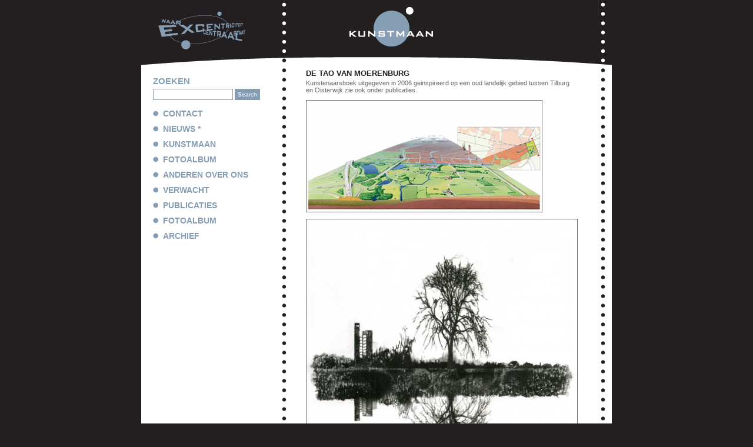

--- FILE ---
content_type: text/html; charset=UTF-8
request_url: http://www.kunstmaan.nl/de-tao-van-moerenburg/
body_size: 10202
content:
<!DOCTYPE html PUBLIC "-//W3C//DTD XHTML 1.0 Transitional//EN" "http://www.w3.org/TR/xhtml1/DTD/xhtml1-transitional.dtd">
<html xmlns="http://www.w3.org/1999/xhtml" lang="nl">

<head profile="http://gmpg.org/xfn/11">
<meta http-equiv="Content-Type" content="text/html; charset=UTF-8" />

<title>De Tao van Moerenburg &laquo;  Kunstmaan</title>

<link rel="stylesheet" href="http://www.kunstmaan.nl/wp-content/themes/kunstmaan/style.css" type="text/css" media="screen" />
<link rel="pingback" href="http://www.kunstmaan.nl/xmlrpc.php" />


<link rel='dns-prefetch' href='//s.w.org' />
<link rel="alternate" type="application/rss+xml" title="Kunstmaan &raquo; Feed" href="http://www.kunstmaan.nl/feed/" />
<link rel="alternate" type="application/rss+xml" title="Kunstmaan &raquo; Comments Feed" href="http://www.kunstmaan.nl/comments/feed/" />
		<script type="text/javascript">
			window._wpemojiSettings = {"baseUrl":"https:\/\/s.w.org\/images\/core\/emoji\/11\/72x72\/","ext":".png","svgUrl":"https:\/\/s.w.org\/images\/core\/emoji\/11\/svg\/","svgExt":".svg","source":{"concatemoji":"http:\/\/www.kunstmaan.nl\/wp-includes\/js\/wp-emoji-release.min.js?ver=5.0.22"}};
			!function(e,a,t){var n,r,o,i=a.createElement("canvas"),p=i.getContext&&i.getContext("2d");function s(e,t){var a=String.fromCharCode;p.clearRect(0,0,i.width,i.height),p.fillText(a.apply(this,e),0,0);e=i.toDataURL();return p.clearRect(0,0,i.width,i.height),p.fillText(a.apply(this,t),0,0),e===i.toDataURL()}function c(e){var t=a.createElement("script");t.src=e,t.defer=t.type="text/javascript",a.getElementsByTagName("head")[0].appendChild(t)}for(o=Array("flag","emoji"),t.supports={everything:!0,everythingExceptFlag:!0},r=0;r<o.length;r++)t.supports[o[r]]=function(e){if(!p||!p.fillText)return!1;switch(p.textBaseline="top",p.font="600 32px Arial",e){case"flag":return s([55356,56826,55356,56819],[55356,56826,8203,55356,56819])?!1:!s([55356,57332,56128,56423,56128,56418,56128,56421,56128,56430,56128,56423,56128,56447],[55356,57332,8203,56128,56423,8203,56128,56418,8203,56128,56421,8203,56128,56430,8203,56128,56423,8203,56128,56447]);case"emoji":return!s([55358,56760,9792,65039],[55358,56760,8203,9792,65039])}return!1}(o[r]),t.supports.everything=t.supports.everything&&t.supports[o[r]],"flag"!==o[r]&&(t.supports.everythingExceptFlag=t.supports.everythingExceptFlag&&t.supports[o[r]]);t.supports.everythingExceptFlag=t.supports.everythingExceptFlag&&!t.supports.flag,t.DOMReady=!1,t.readyCallback=function(){t.DOMReady=!0},t.supports.everything||(n=function(){t.readyCallback()},a.addEventListener?(a.addEventListener("DOMContentLoaded",n,!1),e.addEventListener("load",n,!1)):(e.attachEvent("onload",n),a.attachEvent("onreadystatechange",function(){"complete"===a.readyState&&t.readyCallback()})),(n=t.source||{}).concatemoji?c(n.concatemoji):n.wpemoji&&n.twemoji&&(c(n.twemoji),c(n.wpemoji)))}(window,document,window._wpemojiSettings);
		</script>
		<style type="text/css">
img.wp-smiley,
img.emoji {
	display: inline !important;
	border: none !important;
	box-shadow: none !important;
	height: 1em !important;
	width: 1em !important;
	margin: 0 .07em !important;
	vertical-align: -0.1em !important;
	background: none !important;
	padding: 0 !important;
}
</style>
<link rel='stylesheet' id='wp-block-library-css'  href='http://www.kunstmaan.nl/wp-includes/css/dist/block-library/style.min.css?ver=5.0.22' type='text/css' media='all' />
<link rel='https://api.w.org/' href='http://www.kunstmaan.nl/wp-json/' />
<link rel="EditURI" type="application/rsd+xml" title="RSD" href="http://www.kunstmaan.nl/xmlrpc.php?rsd" />
<link rel="wlwmanifest" type="application/wlwmanifest+xml" href="http://www.kunstmaan.nl/wp-includes/wlwmanifest.xml" /> 
<link rel='prev' title='Hartkamers' href='http://www.kunstmaan.nl/hartkamers-2/' />
<link rel='next' title='venserklanken' href='http://www.kunstmaan.nl/venserklanken/' />
<meta name="generator" content="WordPress 5.0.22" />
<link rel="canonical" href="http://www.kunstmaan.nl/de-tao-van-moerenburg/" />
<link rel='shortlink' href='http://www.kunstmaan.nl/?p=239' />
<link rel="alternate" type="application/json+oembed" href="http://www.kunstmaan.nl/wp-json/oembed/1.0/embed?url=http%3A%2F%2Fwww.kunstmaan.nl%2Fde-tao-van-moerenburg%2F" />
<link rel="alternate" type="text/xml+oembed" href="http://www.kunstmaan.nl/wp-json/oembed/1.0/embed?url=http%3A%2F%2Fwww.kunstmaan.nl%2Fde-tao-van-moerenburg%2F&#038;format=xml" />
</head>
<body class="post-template-default single single-post postid-239 single-format-standard">
<div id="page">


<div id="header" role="banner">
<div class="description"><img style="margin-top:-50px" src="http://www.kunstmaan.nl/wp-content/themes/kunstmaan/images/slogan_kunstmaan.png"/><br></div>
    <div id="headerimg">
        <a href="http://www.kunstmaan.nl/"><img name="Kunstmaan" src="http://www.kunstmaan.nl/wp-content/themes/kunstmaan/images/km_logo.jpg" alt="Kunstmaan" /></a>	
	</div>
    	
</div>
	<div id="sidebar" role="complementary">
		<ul>
						<li>
				<h1>Zoeken</h1>
				<form role="search" method="get" id="searchform" class="searchform" action="http://www.kunstmaan.nl/">
				<div>
					<label class="screen-reader-text" for="s">Search for:</label>
					<input type="text" value="" name="s" id="s" />
					<input type="submit" id="searchsubmit" value="Search" />
				</div>
			</form>			</li>

			<!-- Author information is disabled per default. Uncomment and fill in your details if you want to use it.
			<li><h2>Author</h2>
			<p>A little something about you, the author. Nothing lengthy, just an overview.</p>
			</li>
			-->

					</ul>
		<ul class="navigation">
			<h2><li class="pagenav"><ul><li class="page_item page-item-5022"><a href="http://www.kunstmaan.nl/contact-3/">contact</a></li>
<li class="page_item page-item-3 current_page_parent"><a href="http://www.kunstmaan.nl/nieuws/">Nieuws *</a></li>
<li class="page_item page-item-2 page_item_has_children"><a href="http://www.kunstmaan.nl/over/">Kunstmaan</a>
<ul class='children'>
	<li class="page_item page-item-5892"><a href="http://www.kunstmaan.nl/over/kunstmaan-activiteitenverslagen/">activiteiten</a></li>
	<li class="page_item page-item-13"><a href="http://www.kunstmaan.nl/over/medewerkers/">Medewerkers</a></li>
	<li class="page_item page-item-68"><a href="http://www.kunstmaan.nl/over/halte-kunstmaan/">Salon Kunstmaan</a></li>
	<li class="page_item page-item-71"><a href="http://www.kunstmaan.nl/over/opdrachtgevers/">Opdrachtgevers</a></li>
	<li class="page_item page-item-4180"><a href="http://www.kunstmaan.nl/over/doelstellingen/">doelstellingen</a></li>
	<li class="page_item page-item-4191 page_item_has_children"><a href="http://www.kunstmaan.nl/over/actuele-beleidsplan/">actuele beleid</a>
	<ul class='children'>
		<li class="page_item page-item-4543"><a href="http://www.kunstmaan.nl/over/actuele-beleidsplan/jaarbalans-2016/">jaarbalans</a></li>
	</ul>
</li>
</ul>
</li>
<li class="page_item page-item-4873"><a href="http://www.kunstmaan.nl/fotoalbum/">fotoalbum</a></li>
<li class="page_item page-item-73"><a href="http://www.kunstmaan.nl/impressies/">Anderen over ons</a></li>
</ul></li></h2>
			<h2><li class="catnav"><ul>	<li class="cat-item cat-item-8"><a href="http://www.kunstmaan.nl/item/ontwikkeling/" >VERWACHT</a>
</li>
	<li class="cat-item cat-item-9"><a href="http://www.kunstmaan.nl/item/publicaties/" >Publicaties</a>
<ul class='children'>
	<li class="cat-item cat-item-11"><a href="http://www.kunstmaan.nl/item/publicaties/dvd/" >DVD</a>
</li>
	<li class="cat-item cat-item-10"><a href="http://www.kunstmaan.nl/item/publicaties/boeken/" >Boek</a>
</li>
</ul>
</li>
	<li class="cat-item cat-item-1"><a href="http://www.kunstmaan.nl/item/fotogallerie/" title="een snelle visuele inleiding">fotoalbum</a>
</li>
	<li class="cat-item cat-item-7"><a href="http://www.kunstmaan.nl/item/archief/" >Archief</a>
<ul class='children'>
	<li class="cat-item cat-item-3"><a href="http://www.kunstmaan.nl/item/archief/projecten/" >Projecten</a>
</li>
	<li class="cat-item cat-item-6"><a href="http://www.kunstmaan.nl/item/archief/kunstenaars/" >Kunstenaars</a>
</li>
</ul>
</li>
</ul></li></h2>
            <h2><li class="pagenav"><ul></ul></h2>
					</ul>
	</div>


	<div id="content" class="narrowcolumn" role="main">

			<div class="post-239 post type-post status-publish format-standard hentry category-projecten" id="post-239">
			<h3>De Tao van Moerenburg</h3>

			<div class="entry">
				<p>Kunstenaarsboek uitgegeven in 2006 geinspireerd op een oud landelijk gebied tussen Tilburg en Oisterwijk zie ook onder publicaties.</p>
<p><a rel="attachment wp-att-240" href="http://www.kunstmaan.nl/de-tao-van-moerenburg/doorsnede/"><img title="Doorsnede" src="../wp-content/uploads/2010/02/Doorsnede.jpg" alt="" width="400" height="189" /></a></p>
<p><a rel="attachment wp-att-242" href="http://www.kunstmaan.nl/de-tao-van-moerenburg/attachment/5/"><img class="alignnone size-medium wp-image-242" title="5" src="http://www.kunstmaan.nl/wp-content/uploads/2010/02/5-466x425.jpg" alt="" width="466" height="425" srcset="http://www.kunstmaan.nl/wp-content/uploads/2010/02/5-466x425.jpg 466w, http://www.kunstmaan.nl/wp-content/uploads/2010/02/5-1024x935.jpg 1024w" sizes="(max-width: 466px) 100vw, 466px" /></a></p>
<p><a rel="attachment wp-att-241" href="http://www.kunstmaan.nl/de-tao-van-moerenburg/eefje/"><img title="eefje" src="../wp-content/uploads/2010/02/eefje.jpg" alt="" width="170" height="66" /></a></p>

								
		<div class="paging">
			<div class="alignleft">&laquo; <a href="http://www.kunstmaan.nl/hartkamers-2/" rel="prev">Hartkamers</a></div>
			<div class="alignright"><a href="http://www.kunstmaan.nl/venserklanken/" rel="next">venserklanken</a> &raquo;</div>
		</div>
			</div>
		</div>

	
<!-- You can start editing here. -->


			<!-- If comments are closed. -->
		<p class="nocomments"></p>

	


	
	</div>

<script type='text/javascript' src='http://www.kunstmaan.nl/wp-includes/js/comment-reply.min.js?ver=5.0.22'></script>
<script type='text/javascript' src='http://www.kunstmaan.nl/wp-includes/js/wp-embed.min.js?ver=5.0.22'></script>
<div style="clear: both;"></div>
</body>
</html>


--- FILE ---
content_type: text/css
request_url: http://www.kunstmaan.nl/wp-content/themes/kunstmaan/style.css
body_size: 13673
content:
/*
Theme Name: WordPress Kunstmaan
Theme URI: http://wordpress.org/
Description: Aangepaste Wordpress-thema voor stichting Kunstmaan.
Version: 1.0
Author: Wijdoendingen
Author URI: http://www.wijdoendingen.nl/
Tags: kunstmaan, fixed width, two columns, widgets

	The CSS, XHTML and design is released under GPL:
	http://www.opensource.org/licenses/gpl-license.php

*/



/* Begin Typography & Colors */
body {
	font-size: 62.5%; /* Resets 1em to 10px */
	font-family: Arial, Helvetica, Verdana, sans-serif;
	color: #666;
	text-align: left;
	/*background-image: url(images/bg_page.gif);
	background-repeat: repeat-x;
	background-position: top;*/
	background-color: #231f20;
	}

#page {
	background-color: white;
	border: 1px solid #959596;
	text-align: left;
	}

#header {
	background: #73a0c5 url('images/km_header.jpg') no-repeat top center;
	}
#content {
	font-size: 1.1em;
	}

.widecolumn .entry p {
	font-size: 1.05em;
	}

.narrowcolumn .entry, .widecolumn .entry {
	}

.widecolumn {
	line-height: 1.6em;
	}

.thread-alt {
	background-color: #f8f8f8;
}
.thread-even {
	background-color: white;
}
.depth-1 {
border: 1px solid #ddd;
}

.even, .alt {

	border-left: 1px solid #ddd;
}

#footer {
	border: none;
	}

small {
	font-family: Arial, Helvetica, Sans-Serif;
	font-size: 0.9em;
	line-height: 1.5em;
	}

h1, h2, h3 {
	font-family: Arial, Helvetica, sans-serif;
	font-weight: bold;
	}

h1{
	font-size: 1.6em;
	color: #859eb4;
	}

.description {
	font-size: 1.1em;
	color: fff;
	}

h2.pagetitle {
	font-size: 1.2em;
	}

#sidebar ul li h2, #sidebar ul li ul li h2, #sidebare ul h2 {
	font-size: 1.2em;
	margin: 0;
	padding: 0;
	}
#sidebar h1 {
	font-size: 1.5em;
	color: #859eb4;
	padding-left: 10px;
	}
h3 {
	font-size: 1.3em;
	}

h1, h1 a, h1 a:visited, #headerimg .description {
	text-decoration: none;
	}

h2, h2 a, h2 a:visited, h3, h3 a, h3 a:visited, #sidebar h2, #wp-calendar caption, cite {
	font-size: 1.2em;
	text-decoration: none;
	}

.pagenav li, .catnav li {
	list-style-position: inside;
	list-style-image: url(images/bullet_dotbl.gif);
	margin-top: 10px;
}
/*.pagenav li:hover, .catnav li:hover{
	list-style-image: url(images/bullet_dotzw.gif);
}*/
.pagenav li.page_item:hover{
	list-style-image: url(images/bullet_dotzw.gif);
}
.pagenav .current_page_item ul li{
	list-style-image: url(images/bullet_dotbl.gif);
}
.pagenav .current_page_item ul li:hover{
	list-style-image: url(images/bullet_dotzw.gif);
}
.pagenav li.current_page_ancestor:hover {
	list-style-image: url(images/bullet_dotbl.gif);
}
.pagenav  ul ul {
	display: none;
}
.pagenav .current_page_item ul ul,
.pagenav .current_page_ancestor ul ul,
.pagenav .current_page_ancestor .current_page_item ul ul,
.pagenav .current_page_ancestor .current_page_ancestor ul ul {
	display: none;
	}
.pagenav .current_page_item ul,
.pagenav .current_page_ancestor ul,
.pagenav .current_page_ancestor .current_page_item ul,
.pagenav .current_page_ancestor .current_page_ancestor ul,
.pagenav .current_page_ancestor .current_page_ancestor .current_page_item ul,
.pagenav .current_page_ancestor .current_page_ancestor .current_page_ancestor ul {
	display: inline-block;
	}
.pagenav a:hover{
	color: #231f20;
}
.pagenav .current_page_item a{
	color: #231f20;
}
.pagenav .current_page_ancestor .current_page_item a, .pagenav .current_page_item a{
	color: #231f20;
}
.pagenav .current_page_item ul a{
	color: #859eb4;
}
.pagenav .current_page_item ul a:hover{
	color: #231f20;
}
li .current_page_item {
	list-style-image: url(images/bullet_dotzw.gif);
}
.catnav .current-cat{
	list-style-image: url(images/bullet_dotzw.gif);
}
.catnav .cat-item:hover{
	list-style-image: url(images/bullet_dotzw.gif);
}
.catnav li.current-cat-parent:hover {
	list-style-image: url(images/bullet_dotbl.gif);
}
.pagenav .current_page_ancestor .current_page_item li a{
	
}
.pagenav .current_page_ancestor .current_page_ancestor ul li a,
.pagenav .current_page_ancestor .current_page_ancestor .current_page_item ul li a
/*.pagenav .current_page_ancestor .current_page_ancestor .current_page_ancestor ul li a*/{
	color: #231f20;
	display: block;
	}
.catnav .cat-item ul{
	display: none;
}
.catnav ul .current-cat ul{ 
	display: block;
}
.catnav ul .current-cat-parent ul{
	display: block;
}
.navigation a:hover {
	color: #231f20;
}
.catnav .current-cat .current-cat a, .catnav .current-cat a{
	color: #231f20;
}
.catnav .current-cat ul a{
	color: #859eb4;
}
.catnav .current-cat ul a:hover{
	color: #231f20;
}
.entry p.readmore {
	margin-top: -8px;
	}

.sticky {
	background: #f7f7f7;
	padding: 0 10px 10px;
	}
.commentlist li, #commentform input, #commentform textarea {
	font: 0.9em Arial, Helvetica, Verdana, sans-serif;
	}
.commentlist li ul li {
	font-size: 1em;
}

.commentlist li {
	font-weight: bold;
}

.commentlist li .avatar { 
	float: right;
	border: 1px solid #eee;
	padding: 2px;
	background: #fff;
	}

.commentlist cite, .commentlist cite a {
	font-weight: bold;
	font-style: normal;
	font-size: 1.1em;
	}

.commentlist p {
	font-weight: normal;
	line-height: 1.5em;
	text-transform: none;
	}

#commentform p {
	font-family: Arial, Helvetica, Verdana, sans-serif;
	}

.commentmetadata {
	font-weight: normal;
	}
/*#sidebar ul ul li {
	list-style-position: outside;
	list-style-type: disc;
	margin-bottom: 10px;
}
#sidebar ul ul li li{
	list-style-position: outside;
	list-style-type: disc;
	margin-bottom: 10px;
}
#sidebar ul ul li:hover li{
	list-style-position: outside;
	list-style-type: disc;
	margin-bottom: 10px;
}
#sidebar ul ul li.categories{
	list-style-type: none;
	margin: 0;
}*/
small, #sidebar ul ol li, .nocomments, .postmetadata, blockquote, strike {
list-style-type: none;		
	}

code {
	font: 1.1em 'Courier New', Courier, Fixed;
	}

acronym, abbr, span.caps
{
	font-size: 0.9em;
	letter-spacing: .07em;
	}

.entry h2 a:hover, h3 a:hover, h4 a:hover {
	color: #859eb4;
	text-decoration: underline;
	}
a {
	color: #859eb4;
	text-decoration: none;
}
a:hover {
	color: #859eb4;
	text-decoration: underline;
	}

#wp-calendar #prev a, #wp-calendar #next a {
	font-size: 9pt;
	}

#wp-calendar a {
	text-decoration: none;
	}

#wp-calendar caption {
	font: bold 1.3em Arial, Helvetica, Verdana, sans-serif;
	text-align: center;
	}

#wp-calendar th {
	font-style: normal;
	text-transform: capitalize;
	}
/* End Typography & Colors */



/* Begin Structure */
body {
	margin: 0;
	padding: 0;
	}

#page {
	background-color: white;
	background: url("images/bg_dot.gif") repeat-y top; border: none;
	margin: 0px auto;
	padding: 0;
	width: 800px;
	}

#header {
	background-color: #231f20;
	margin: 0px auto;
	padding: 0;
	height: 111px;
	width: 800px;
	}

#headerimg {
	margin: 0 307px;
	height: 86px;
	border: none;
	}
#headerimg img{
	border: none;
	}
.description {
	float: left;
	margin-left: 22px;
	margin-top: 60px;
	color: white;
}
.narrowcolumn {
	width: 460px;
	margin-top: 0px;
	margin-right: 0;
	margin-bottom: 0;
	margin-left: 280px;
	padding-top: 0;
	padding-right: 0;
	padding-bottom: 20px;
	padding-left: 0px;
	}

.widecolumn {
	padding: 10px 0 20px 0;
	margin: 20px 0 0 150px;
	width: 450px;
	}

.post {
	margin: 0 0 6px;
	}
.post h3 a{
	color: #231f20;
}
.post h3 a:hover{
	color: #859eb4;
}
.widecolumn .post {
	float: right;
	margin: 0;
	}

.widecolumn .smallattachment {
	text-align: center;
	width: 128px;
	margin: 5px 5px 5px 0px;
}

.widecolumn .attachment {
	text-align: center;
	margin: 5px 0px;
}

.clear {
	clear: both;
}

#footer {
	padding: 0;
	margin: 0 auto;
	width: 760px;
	clear: both;
	}

#footer p {
	margin: 0;
	padding: 20px 0;
	text-align: center;
	}
/* End Structure */



/*	Begin Headers */
h1 {
	padding-top: 6px;
	margin: 0;
	text-transform: uppercase;
	}

h2 {
	color: #231f20;
	text-transform: uppercase;
	margin-top: 6px;
	margin-bottom: -8px;
	}
.navigation h2 {
	margin: 0;
	padding: 0;
}
h2.pagetitle {
	margin-top: 30px;
	text-align: center;	
}

h3 {
	padding: 0;
	color: #231f20;
	text-transform: uppercase;
	margin-top: 6px;
	margin-bottom: -8px;
	text-transform: uppercase;
	}

h3.comments {
	padding: 0;
	margin: 40px auto 20px ;
	}
h4 {
	color: #231f20;
	margin-top: 10px;
	margin-bottom: 20px;
	font-size: 1.2em;
	}
h5{
	color: #666;
	margin-top: 10px;
	margin-bottom: 20px;
	font-size: 1.1em;
	font-weight: bold;
	}
/* End Headers */



/* Begin Images */
img{
	
}
p img {
	padding: 0;
	max-width: 100%;
	border: 1px solid #666666;
	}
img.thumb{
	border: 1px solid #666666;
	margin-top: 0;
	margin-bottom: 2px;
	margin-left: 0;
	}
/*	Using 'class="alignright"' on an image will (who would've
	thought?!) align the image to the right. And using 'class="centered',
	will of course center the image. This is much better than using
	align="center", being much more futureproof (and valid) */

img.centered {
	display: block;
	margin-left: auto;
	margin-right: auto;
	border: 1px solid #666666;
	}

img.alignright {
	margin: 0 0 2px 7px;
	display: inline;
	border: 1px solid #666666;
	}

img.alignleft {
	display: inline;
	margin-top: 0;
	margin-right: 7px;
	margin-bottom: 2px;
	margin-left: 0;
	border: 1px solid #666666;
	}

.alignright {
	}

.alignleft {
	}
/* End Images */



/* Begin Lists

	Special stylized non-IE bullets
	Do not work in Internet Explorer, which merely default to normal bullets. */

html>body .entry ul {
	margin-left: 0px;
	padding: 0 0 0 30px;
	padding-left: 3px;
	}

html>body .entry li {
	margin-left: 10px;
	}

.entry ul li:before, #sidebar ul ul li:before {
	list-style-type: none;	
	}

.entry ol {
	padding: 0 0 0 35px;
	margin: 0;
	}

.entry ol li {
	margin: 0;
	padding: 0;
	}

.postmetadata ul, .postmetadata li {
	display: inline;
	list-style-type: none;
	list-style-image: none;
	}

#sidebar ul, #sidebar ul ol, #sidebar ul ul{
	margin: 0;
	padding: 0;
	list-style-type: none;	
	}

#sidebar ul li {
	list-style-type: none;	
	}

#sidebar ul p, #sidebar ul select {
	margin: 5px 0 8px;
	}

#sidebar ul ul, #sidebar ul ol, #sidebar ul ul ul, #sidebar ul ol {
	margin-top: 0px;
	margin-right: 0;
	margin-bottom: 0;
	margin-left: 10px;
	}
li{

}

/* End Entry Lists */



/* Begin Form Elements */
#searchform {
	margin-top: 10px;
	margin-right: auto;
	margin-bottom: 10px;
	margin-left: auto;
	padding-top: 5px;
	padding-right: 3px;
	padding-bottom: 5px;
	padding-left: 10px;
	}

#sidebar #searchform #s {
	font-size: 1em;
	width: 128px;
	padding: 3px;
	}

#sidebar #searchsubmit {
	font-size: 1em;
	background-color:#859eb4;
	color:#FFF;
	padding-top: 3px;
	padding-right: 4px;
	padding-bottom: 3px;
	padding-left: 4px;
	}
input {
	border: 1px solid #859eb4;
}
.entry form { /* This is mainly for password protected posts, makes them look better. */
	text-align:center;
	}

select {
	width: 130px;
	}

#commentform input {
	width: 170px;
	padding: 2px;
	margin: 5px 5px 1px 0;
	}

#commentform {
	margin: 5px 10px 0 0;
	}
#commentform textarea {
	width: 100%;
	padding: 2px;
	border: 1px solid #859eb4;
	}
#respond:after {
		content: "."; 
	    display: block; 
	    height: 0; 
	    clear: both; 
	    visibility: hidden;
	}
#commentform #submit {
	background-color:#859eb4;
	color:#FFF;
	padding-top: 2px;
	padding-right: 4px;
	padding-bottom: 2px;
	padding-left: 4px;
	}
/* End Form Elements */



/* Begin Comments*/
.alt {
	margin: 0;
	padding: 10px;
	}

.commentlist {
	padding: 0;
	}

.commentlist li {
	margin: 15px 0 10px;
	padding: 5px 5px 10px 10px;

	}
.commentlist li ul li { 
	margin-right: -5px;
	margin-left: 10px;
}

.commentlist p {
	margin: 10px 5px 10px 0;
}
.children { margin: 0; padding: 0; }

#commentform p {
	margin: 5px 0;
	}

.nocomments {
	text-align: center;
	margin: 0;
	padding: 0;
	}

.commentmetadata {
	margin: 0;
	display: block;
	}
/* End Comments */



/* Begin Sidebar */
#sidebar
{
	font: 1em Arial, Helvetica, Verdana, sans-serif;
	float: left;
	margin-left: 0px;
	width: 220px;
	padding-top: 12px;
	padding-right: 0;
	padding-bottom: 40px;
	padding-left: 10px;
	}

#sidebar form {
	margin: 0;
	}
/* End Sidebar */



/* Begin Calendar */
#wp-calendar {
	empty-cells: show;
	margin: 10px auto 0;
	width: 155px;
	}

#wp-calendar #next a {
	padding-right: 10px;
	text-align: right;
	}

#wp-calendar #prev a {
	padding-left: 10px;
	text-align: left;
	}

#wp-calendar a {
	display: block;
	}

#wp-calendar caption {
	text-align: center;
	width: 100%;
	}

#wp-calendar td {
	padding: 3px 0;
	text-align: center;
	}

#wp-calendar td.pad:hover { /* Doesn't work in IE */
	background-color: #fff; }
/* End Calendar */



/* Begin Various Tags & Classes */
acronym, abbr, span.caps {
	cursor: help;
	}

acronym, abbr {
	border-bottom: 1px dashed #999;
	}

blockquote {
	margin: 15px 30px 0 10px;
	padding-left: 20px;
	border-left: 5px solid #ddd;
	}

blockquote cite {
	margin: 5px 0 0;
	display: block;
	}

.center {
	text-align: center;
	}

.hidden {
	display: none;
	}
	
.screen-reader-text {
     position: absolute;
     left: -1000em;
}

div.hr {
	margin-top: 20px;
	margin-bottom: 0px;
	height: 10px;
	background-image: url(images/bg_dotbl.gif);
	background-repeat: repeat-x;
	}
div.hr hr {
  display: none;
}
a img {
	border: 1px solid #666666;
	}

.navigation {
	display: block;
	margin-top: 10px;
	margin-bottom: 60px;
	text-transform: uppercase;
	}
/* End Various Tags & Classes*/



/* Captions */
.aligncenter,
div.aligncenter {
	display: block;
	margin-left: auto;
	margin-right: auto;
}

.wp-caption {
	text-align: left;
	margin-top: 10px;
	margin-right: 10px;
	margin-bottom: 10px;
	margin-left: 0;
}

.wp-caption img {
	margin: 0;
	padding: 0;
	border: 1px solid #666666;
}

.wp-caption p.wp-caption-text {
	font-size: 11px;
	line-height: 17px;
	margin: 0;
	padding-top: 0;
	padding-right: 6px;
	padding-bottom: 5px;
	padding-left: 0;
	font-style: italic;
}
/* End captions */
